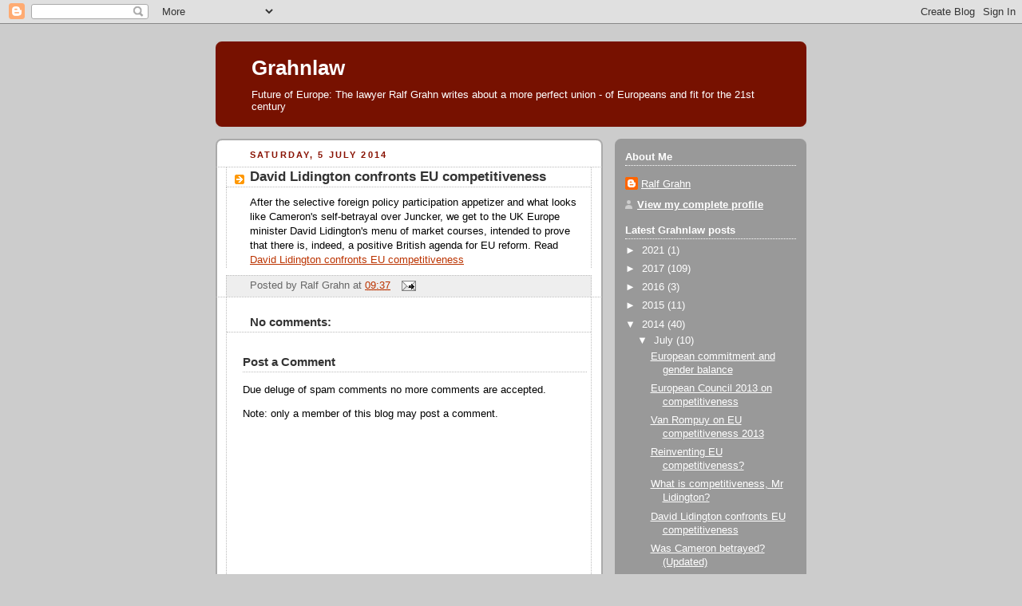

--- FILE ---
content_type: text/javascript; charset=UTF-8
request_url: https://grahnlaw.blogspot.com/2014/07/david-lidington-confronts-eu.html?action=getFeed&widgetId=Feed4&widgetType=Feed&responseType=js&xssi_token=AOuZoY6hnjPMwneXgW3KDJ8hoIU49l-VRA%3A1768986922245
body_size: 259
content:
try {
_WidgetManager._HandleControllerResult('Feed4', 'getFeed',{'status': 'ok', 'feed': {'entries': [{'title': 'Keep ice cool: How Europeans should respond to Trump\u2019s Greenland tariff \nthreats ', 'link': 'https://ecfr.eu/article/keep-ice-cool-how-europeans-should-respond-to-trumps-greenland-tariff-threats/', 'publishedDate': '2026-01-20T00:33:56.000-08:00', 'author': 'Agathe Demarais'}, {'title': 'Five steps to stop Greenland\u2019s annexation destroying the EU', 'link': 'https://ecfr.eu/article/five-steps-to-stop-greenlands-annexation-destroying-the-eu/', 'publishedDate': '2026-01-19T07:35:47.000-08:00', 'author': 'Jos\x26eacute; Ignacio Torreblanca'}, {'title': 'Rami Tawfiq Helles (Religious Affairs)', 'link': 'https://ecfr.eu/special/mapping_palestinian_politics/rami-tawfiq-helles/', 'publishedDate': '2026-01-18T02:54:22.000-08:00', 'author': ''}, {'title': 'Husni al-Mughni (Tribal Affairs)', 'link': 'https://ecfr.eu/special/mapping_palestinian_politics/husni-al-mughni/', 'publishedDate': '2026-01-18T02:53:06.000-08:00', 'author': ''}, {'title': 'Usama al-Saydawi (Land and Housing)', 'link': 'https://ecfr.eu/special/mapping_palestinian_politics/usama-al-saydawi/', 'publishedDate': '2026-01-18T02:52:27.000-08:00', 'author': ''}], 'title': 'European Council on Foreign Relations'}});
} catch (e) {
  if (typeof log != 'undefined') {
    log('HandleControllerResult failed: ' + e);
  }
}


--- FILE ---
content_type: text/javascript; charset=UTF-8
request_url: https://grahnlaw.blogspot.com/2014/07/david-lidington-confronts-eu.html?action=getFeed&widgetId=Feed8&widgetType=Feed&responseType=js&xssi_token=AOuZoY6hnjPMwneXgW3KDJ8hoIU49l-VRA%3A1768986922245
body_size: 199
content:
try {
_WidgetManager._HandleControllerResult('Feed8', 'getFeed',{'status': 'ok', 'feed': {'entries': [{'title': 'Speech by President von der Leyen at the World Economic Forum', 'link': 'https://ec.europa.eu/commission/presscorner/detail/en/speech_26_150', 'publishedDate': '2026-01-20T05:35:06.000-08:00', 'author': ''}, {'title': 'Greenland: Joint Statement by Presidents von der Leyen and Costa', 'link': 'https://ec.europa.eu/commission/presscorner/detail/en/ip_26_143', 'publishedDate': '2026-01-20T05:34:14.000-08:00', 'author': ''}, {'title': 'Trade agreement with Mercosur', 'link': 'https://commission.europa.eu/topics/trade/eu-mercosur-trade-agreement_EUROPA_CURRENT_LANG', 'publishedDate': '2026-01-19T03:08:34.000-08:00', 'author': ''}, {'title': '\u20ac90 billion support package for Ukraine for 2026-2027 presented', 'link': 'https://ec.europa.eu/commission/presscorner/detail/en/ip_26_90', 'publishedDate': '2026-01-14T05:11:26.000-08:00', 'author': ''}, {'title': 'President von der Leyen strengthens EU partnerships in the Middle East', 'link': 'https://ec.europa.eu/commission/presscorner/detail/en/ac_26_68', 'publishedDate': '2026-01-09T09:01:50.000-08:00', 'author': ''}], 'title': 'European Commission | News'}});
} catch (e) {
  if (typeof log != 'undefined') {
    log('HandleControllerResult failed: ' + e);
  }
}


--- FILE ---
content_type: text/javascript; charset=UTF-8
request_url: https://grahnlaw.blogspot.com/2014/07/david-lidington-confronts-eu.html?action=getFeed&widgetId=Feed5&widgetType=Feed&responseType=js&xssi_token=AOuZoY6hnjPMwneXgW3KDJ8hoIU49l-VRA%3A1768986922245
body_size: 152
content:
try {
_WidgetManager._HandleControllerResult('Feed5', 'getFeed',{'status': 'ok', 'feed': {'entries': [{'title': 'Press release - EP TODAY', 'link': 'https://www.europarl.europa.eu/news/en/press-room/20260116IPR32435/', 'publishedDate': '2026-01-20T23:33:00.000-08:00', 'author': ''}, {'title': 'Press release - Parliament to fast-track support loan for Ukraine', 'link': 'https://www.europarl.europa.eu/news/en/press-room/20260116IPR32445/', 'publishedDate': '2026-01-20T04:43:00.000-08:00', 'author': ''}, {'title': 'Press release - EU competitiveness: MEPs propose new legal framework for \ninnovative companies', 'link': 'https://www.europarl.europa.eu/news/en/press-room/20260116IPR32438/', 'publishedDate': '2026-01-20T04:13:02.000-08:00', 'author': ''}, {'title': 'Press release - Critical medicines: EU measures to boost competitiveness \nand tackle shortages', 'link': 'https://www.europarl.europa.eu/news/en/press-room/20260116IPR32437/', 'publishedDate': '2026-01-20T04:03:03.000-08:00', 'author': ''}, {'title': 'Press release - MEPs debate Cyprus Presidency priorities with President \nNikos Christodoulides', 'link': 'https://www.europarl.europa.eu/news/en/press-room/20260116IPR32441/', 'publishedDate': '2026-01-20T03:53:02.000-08:00', 'author': ''}], 'title': 'Press releases - European Parliament'}});
} catch (e) {
  if (typeof log != 'undefined') {
    log('HandleControllerResult failed: ' + e);
  }
}


--- FILE ---
content_type: text/javascript; charset=UTF-8
request_url: https://grahnlaw.blogspot.com/2014/07/david-lidington-confronts-eu.html?action=getFeed&widgetId=Feed2&widgetType=Feed&responseType=js&xssi_token=AOuZoY6hnjPMwneXgW3KDJ8hoIU49l-VRA%3A1768986922245
body_size: 354
content:
try {
_WidgetManager._HandleControllerResult('Feed2', 'getFeed',{'status': 'ok', 'feed': {'entries': [{'title': 'French plans to expand primate research centre sparks EU concern', 'link': 'https://www.euractiv.com/news/french-plans-to-expand-primate-research-centre-sparks-eu-concern/', 'publishedDate': '2026-01-20T21:00:48.000-08:00', 'author': 'Florent Servia'}, {'title': 'European Parliament backs contraceptive pill supply, but fate uncertain', 'link': 'https://www.euractiv.com/news/european-parliament-backs-contraceptive-pill-supply-but-fate-uncertain/', 'publishedDate': '2026-01-20T21:00:47.000-08:00', 'author': 'Thomas Mangin'}, {'title': 'Mercosur vote draws rare left-right alliance to farmers\u2019 protests', 'link': 'https://www.euractiv.com/news/mercosur-vote-makes-strasbourg-a-chance-to-win-over-europes-farmers/', 'publishedDate': '2026-01-20T21:00:35.000-08:00', 'author': 'Sofia Sanchez Manzanaro'}, {'title': 'Britain is Europe\u2019s weakest link', 'link': 'https://www.euractiv.com/opinion/britain-may-be-europes-weakest-link-when-confronting-trump/', 'publishedDate': '2026-01-20T21:00:28.000-08:00', 'author': 'Orlando Whitehead'}, {'title': 'Postpartum mental health policies are shaping up across the EU, but gaps \nremain [Advocacy Lab]', 'link': 'https://www.euractiv.com/news/postpartum-mental-health-policies-are-shaping-up-across-the-eu-but-gaps-remain/', 'publishedDate': '2026-01-20T19:11:52.000-08:00', 'author': 'Brian Maguire'}], 'title': 'Euractiv'}});
} catch (e) {
  if (typeof log != 'undefined') {
    log('HandleControllerResult failed: ' + e);
  }
}


--- FILE ---
content_type: text/javascript; charset=UTF-8
request_url: https://grahnlaw.blogspot.com/2014/07/david-lidington-confronts-eu.html?action=getFeed&widgetId=Feed11&widgetType=Feed&responseType=js&xssi_token=AOuZoY6hnjPMwneXgW3KDJ8hoIU49l-VRA%3A1768986922245
body_size: 193
content:
try {
_WidgetManager._HandleControllerResult('Feed11', 'getFeed',{'status': 'ok', 'feed': {'entries': [{'title': 'Non-Discrimination Ombudsman calls for stricter penalties for intimate \npartner violence', 'link': 'https://yle.fi/a/74-20205484?origin\x3drss', 'publishedDate': '2026-01-20T06:46:31.000-08:00', 'author': ''}, {'title': 'Finland not sending more troops to Greenland', 'link': 'https://yle.fi/a/74-20205400?origin\x3drss', 'publishedDate': '2026-01-20T04:19:44.000-08:00', 'author': ''}, {'title': 'OP Pohjola starts cashing out locked-down real estate funds', 'link': 'https://yle.fi/a/74-20205392?origin\x3drss', 'publishedDate': '2026-01-20T04:01:56.000-08:00', 'author': ''}, {'title': 'Stockmann customer still confused about \u20ac10k charge over Christmas', 'link': 'https://yle.fi/a/74-20205352?origin\x3drss', 'publishedDate': '2026-01-20T02:28:00.000-08:00', 'author': ''}, {'title': 'Tuesday\x27s papers: Placating Trump, living rent-free, and the end of the line', 'link': 'https://yle.fi/a/74-20205291?origin\x3drss', 'publishedDate': '2026-01-19T23:24:37.000-08:00', 'author': ''}], 'title': 'Yle News | Tuoreimmat uutiset'}});
} catch (e) {
  if (typeof log != 'undefined') {
    log('HandleControllerResult failed: ' + e);
  }
}
